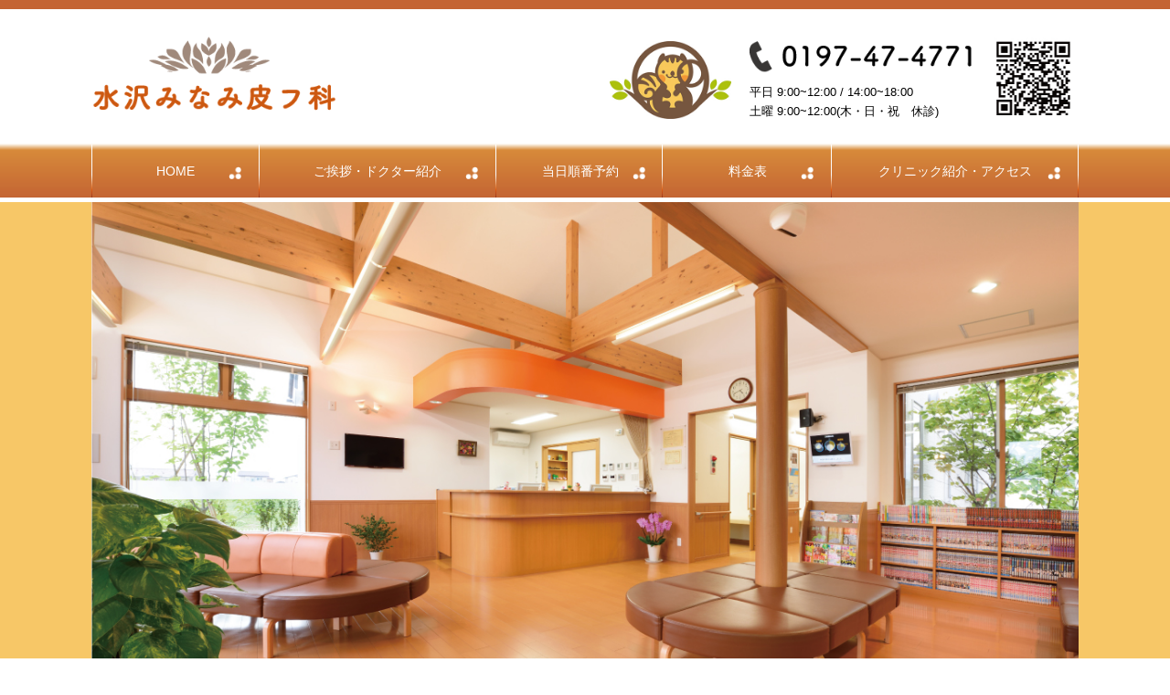

--- FILE ---
content_type: text/html; charset=UTF-8
request_url: http://minahihu.com/
body_size: 6731
content:
<html lang="ja">
<head>
	<title>水沢みなみ皮フ科 ホームページ | 奥州市水沢の皮膚科専門クリニック</title>
	<meta name="description" content=" | 奥州市水沢の皮膚科専門クリニック" />
	<meta charset="UTF-8" />
	<meta name="viewport" content="width=device-width; initial-scale=1"/>	<link rel="icon" href="http://minahihu.com/minahihu/wp-content/themes/whiteboard/whiteboard_favicon.ico" type="image/x-icon" />
	<link rel="pingback" href="http://minahihu.com/minahihu/xmlrpc.php" />
	<link rel="alternate" type="application/rss+xml" title="水沢みなみ皮フ科 ホームページ" href="http://minahihu.com/feed/" />
	<link rel="alternate" type="application/atom+xml" title="水沢みなみ皮フ科 ホームページ" href="http://minahihu.com/feed/atom/" />
			<!--[if lt IE 9]>
		<script src="http://html5shim.googlecode.com/svn/trunk/html5.js"></script>
	<![endif]-->
	<meta name='robots' content='max-image-preview:large' />
<script type="text/javascript">
/* <![CDATA[ */
window._wpemojiSettings = {"baseUrl":"https:\/\/s.w.org\/images\/core\/emoji\/15.0.3\/72x72\/","ext":".png","svgUrl":"https:\/\/s.w.org\/images\/core\/emoji\/15.0.3\/svg\/","svgExt":".svg","source":{"concatemoji":"http:\/\/minahihu.com\/minahihu\/wp-includes\/js\/wp-emoji-release.min.js?ver=6.6.4"}};
/*! This file is auto-generated */
!function(i,n){var o,s,e;function c(e){try{var t={supportTests:e,timestamp:(new Date).valueOf()};sessionStorage.setItem(o,JSON.stringify(t))}catch(e){}}function p(e,t,n){e.clearRect(0,0,e.canvas.width,e.canvas.height),e.fillText(t,0,0);var t=new Uint32Array(e.getImageData(0,0,e.canvas.width,e.canvas.height).data),r=(e.clearRect(0,0,e.canvas.width,e.canvas.height),e.fillText(n,0,0),new Uint32Array(e.getImageData(0,0,e.canvas.width,e.canvas.height).data));return t.every(function(e,t){return e===r[t]})}function u(e,t,n){switch(t){case"flag":return n(e,"\ud83c\udff3\ufe0f\u200d\u26a7\ufe0f","\ud83c\udff3\ufe0f\u200b\u26a7\ufe0f")?!1:!n(e,"\ud83c\uddfa\ud83c\uddf3","\ud83c\uddfa\u200b\ud83c\uddf3")&&!n(e,"\ud83c\udff4\udb40\udc67\udb40\udc62\udb40\udc65\udb40\udc6e\udb40\udc67\udb40\udc7f","\ud83c\udff4\u200b\udb40\udc67\u200b\udb40\udc62\u200b\udb40\udc65\u200b\udb40\udc6e\u200b\udb40\udc67\u200b\udb40\udc7f");case"emoji":return!n(e,"\ud83d\udc26\u200d\u2b1b","\ud83d\udc26\u200b\u2b1b")}return!1}function f(e,t,n){var r="undefined"!=typeof WorkerGlobalScope&&self instanceof WorkerGlobalScope?new OffscreenCanvas(300,150):i.createElement("canvas"),a=r.getContext("2d",{willReadFrequently:!0}),o=(a.textBaseline="top",a.font="600 32px Arial",{});return e.forEach(function(e){o[e]=t(a,e,n)}),o}function t(e){var t=i.createElement("script");t.src=e,t.defer=!0,i.head.appendChild(t)}"undefined"!=typeof Promise&&(o="wpEmojiSettingsSupports",s=["flag","emoji"],n.supports={everything:!0,everythingExceptFlag:!0},e=new Promise(function(e){i.addEventListener("DOMContentLoaded",e,{once:!0})}),new Promise(function(t){var n=function(){try{var e=JSON.parse(sessionStorage.getItem(o));if("object"==typeof e&&"number"==typeof e.timestamp&&(new Date).valueOf()<e.timestamp+604800&&"object"==typeof e.supportTests)return e.supportTests}catch(e){}return null}();if(!n){if("undefined"!=typeof Worker&&"undefined"!=typeof OffscreenCanvas&&"undefined"!=typeof URL&&URL.createObjectURL&&"undefined"!=typeof Blob)try{var e="postMessage("+f.toString()+"("+[JSON.stringify(s),u.toString(),p.toString()].join(",")+"));",r=new Blob([e],{type:"text/javascript"}),a=new Worker(URL.createObjectURL(r),{name:"wpTestEmojiSupports"});return void(a.onmessage=function(e){c(n=e.data),a.terminate(),t(n)})}catch(e){}c(n=f(s,u,p))}t(n)}).then(function(e){for(var t in e)n.supports[t]=e[t],n.supports.everything=n.supports.everything&&n.supports[t],"flag"!==t&&(n.supports.everythingExceptFlag=n.supports.everythingExceptFlag&&n.supports[t]);n.supports.everythingExceptFlag=n.supports.everythingExceptFlag&&!n.supports.flag,n.DOMReady=!1,n.readyCallback=function(){n.DOMReady=!0}}).then(function(){return e}).then(function(){var e;n.supports.everything||(n.readyCallback(),(e=n.source||{}).concatemoji?t(e.concatemoji):e.wpemoji&&e.twemoji&&(t(e.twemoji),t(e.wpemoji)))}))}((window,document),window._wpemojiSettings);
/* ]]> */
</script>
<style id='wp-emoji-styles-inline-css' type='text/css'>

	img.wp-smiley, img.emoji {
		display: inline !important;
		border: none !important;
		box-shadow: none !important;
		height: 1em !important;
		width: 1em !important;
		margin: 0 0.07em !important;
		vertical-align: -0.1em !important;
		background: none !important;
		padding: 0 !important;
	}
</style>
<link rel='stylesheet' id='wp-block-library-css' href='http://minahihu.com/minahihu/wp-includes/css/dist/block-library/style.min.css?ver=6.6.4' type='text/css' media='all' />
<style id='classic-theme-styles-inline-css' type='text/css'>
/*! This file is auto-generated */
.wp-block-button__link{color:#fff;background-color:#32373c;border-radius:9999px;box-shadow:none;text-decoration:none;padding:calc(.667em + 2px) calc(1.333em + 2px);font-size:1.125em}.wp-block-file__button{background:#32373c;color:#fff;text-decoration:none}
</style>
<style id='global-styles-inline-css' type='text/css'>
:root{--wp--preset--aspect-ratio--square: 1;--wp--preset--aspect-ratio--4-3: 4/3;--wp--preset--aspect-ratio--3-4: 3/4;--wp--preset--aspect-ratio--3-2: 3/2;--wp--preset--aspect-ratio--2-3: 2/3;--wp--preset--aspect-ratio--16-9: 16/9;--wp--preset--aspect-ratio--9-16: 9/16;--wp--preset--color--black: #000000;--wp--preset--color--cyan-bluish-gray: #abb8c3;--wp--preset--color--white: #ffffff;--wp--preset--color--pale-pink: #f78da7;--wp--preset--color--vivid-red: #cf2e2e;--wp--preset--color--luminous-vivid-orange: #ff6900;--wp--preset--color--luminous-vivid-amber: #fcb900;--wp--preset--color--light-green-cyan: #7bdcb5;--wp--preset--color--vivid-green-cyan: #00d084;--wp--preset--color--pale-cyan-blue: #8ed1fc;--wp--preset--color--vivid-cyan-blue: #0693e3;--wp--preset--color--vivid-purple: #9b51e0;--wp--preset--gradient--vivid-cyan-blue-to-vivid-purple: linear-gradient(135deg,rgba(6,147,227,1) 0%,rgb(155,81,224) 100%);--wp--preset--gradient--light-green-cyan-to-vivid-green-cyan: linear-gradient(135deg,rgb(122,220,180) 0%,rgb(0,208,130) 100%);--wp--preset--gradient--luminous-vivid-amber-to-luminous-vivid-orange: linear-gradient(135deg,rgba(252,185,0,1) 0%,rgba(255,105,0,1) 100%);--wp--preset--gradient--luminous-vivid-orange-to-vivid-red: linear-gradient(135deg,rgba(255,105,0,1) 0%,rgb(207,46,46) 100%);--wp--preset--gradient--very-light-gray-to-cyan-bluish-gray: linear-gradient(135deg,rgb(238,238,238) 0%,rgb(169,184,195) 100%);--wp--preset--gradient--cool-to-warm-spectrum: linear-gradient(135deg,rgb(74,234,220) 0%,rgb(151,120,209) 20%,rgb(207,42,186) 40%,rgb(238,44,130) 60%,rgb(251,105,98) 80%,rgb(254,248,76) 100%);--wp--preset--gradient--blush-light-purple: linear-gradient(135deg,rgb(255,206,236) 0%,rgb(152,150,240) 100%);--wp--preset--gradient--blush-bordeaux: linear-gradient(135deg,rgb(254,205,165) 0%,rgb(254,45,45) 50%,rgb(107,0,62) 100%);--wp--preset--gradient--luminous-dusk: linear-gradient(135deg,rgb(255,203,112) 0%,rgb(199,81,192) 50%,rgb(65,88,208) 100%);--wp--preset--gradient--pale-ocean: linear-gradient(135deg,rgb(255,245,203) 0%,rgb(182,227,212) 50%,rgb(51,167,181) 100%);--wp--preset--gradient--electric-grass: linear-gradient(135deg,rgb(202,248,128) 0%,rgb(113,206,126) 100%);--wp--preset--gradient--midnight: linear-gradient(135deg,rgb(2,3,129) 0%,rgb(40,116,252) 100%);--wp--preset--font-size--small: 13px;--wp--preset--font-size--medium: 20px;--wp--preset--font-size--large: 36px;--wp--preset--font-size--x-large: 42px;--wp--preset--spacing--20: 0.44rem;--wp--preset--spacing--30: 0.67rem;--wp--preset--spacing--40: 1rem;--wp--preset--spacing--50: 1.5rem;--wp--preset--spacing--60: 2.25rem;--wp--preset--spacing--70: 3.38rem;--wp--preset--spacing--80: 5.06rem;--wp--preset--shadow--natural: 6px 6px 9px rgba(0, 0, 0, 0.2);--wp--preset--shadow--deep: 12px 12px 50px rgba(0, 0, 0, 0.4);--wp--preset--shadow--sharp: 6px 6px 0px rgba(0, 0, 0, 0.2);--wp--preset--shadow--outlined: 6px 6px 0px -3px rgba(255, 255, 255, 1), 6px 6px rgba(0, 0, 0, 1);--wp--preset--shadow--crisp: 6px 6px 0px rgba(0, 0, 0, 1);}:where(.is-layout-flex){gap: 0.5em;}:where(.is-layout-grid){gap: 0.5em;}body .is-layout-flex{display: flex;}.is-layout-flex{flex-wrap: wrap;align-items: center;}.is-layout-flex > :is(*, div){margin: 0;}body .is-layout-grid{display: grid;}.is-layout-grid > :is(*, div){margin: 0;}:where(.wp-block-columns.is-layout-flex){gap: 2em;}:where(.wp-block-columns.is-layout-grid){gap: 2em;}:where(.wp-block-post-template.is-layout-flex){gap: 1.25em;}:where(.wp-block-post-template.is-layout-grid){gap: 1.25em;}.has-black-color{color: var(--wp--preset--color--black) !important;}.has-cyan-bluish-gray-color{color: var(--wp--preset--color--cyan-bluish-gray) !important;}.has-white-color{color: var(--wp--preset--color--white) !important;}.has-pale-pink-color{color: var(--wp--preset--color--pale-pink) !important;}.has-vivid-red-color{color: var(--wp--preset--color--vivid-red) !important;}.has-luminous-vivid-orange-color{color: var(--wp--preset--color--luminous-vivid-orange) !important;}.has-luminous-vivid-amber-color{color: var(--wp--preset--color--luminous-vivid-amber) !important;}.has-light-green-cyan-color{color: var(--wp--preset--color--light-green-cyan) !important;}.has-vivid-green-cyan-color{color: var(--wp--preset--color--vivid-green-cyan) !important;}.has-pale-cyan-blue-color{color: var(--wp--preset--color--pale-cyan-blue) !important;}.has-vivid-cyan-blue-color{color: var(--wp--preset--color--vivid-cyan-blue) !important;}.has-vivid-purple-color{color: var(--wp--preset--color--vivid-purple) !important;}.has-black-background-color{background-color: var(--wp--preset--color--black) !important;}.has-cyan-bluish-gray-background-color{background-color: var(--wp--preset--color--cyan-bluish-gray) !important;}.has-white-background-color{background-color: var(--wp--preset--color--white) !important;}.has-pale-pink-background-color{background-color: var(--wp--preset--color--pale-pink) !important;}.has-vivid-red-background-color{background-color: var(--wp--preset--color--vivid-red) !important;}.has-luminous-vivid-orange-background-color{background-color: var(--wp--preset--color--luminous-vivid-orange) !important;}.has-luminous-vivid-amber-background-color{background-color: var(--wp--preset--color--luminous-vivid-amber) !important;}.has-light-green-cyan-background-color{background-color: var(--wp--preset--color--light-green-cyan) !important;}.has-vivid-green-cyan-background-color{background-color: var(--wp--preset--color--vivid-green-cyan) !important;}.has-pale-cyan-blue-background-color{background-color: var(--wp--preset--color--pale-cyan-blue) !important;}.has-vivid-cyan-blue-background-color{background-color: var(--wp--preset--color--vivid-cyan-blue) !important;}.has-vivid-purple-background-color{background-color: var(--wp--preset--color--vivid-purple) !important;}.has-black-border-color{border-color: var(--wp--preset--color--black) !important;}.has-cyan-bluish-gray-border-color{border-color: var(--wp--preset--color--cyan-bluish-gray) !important;}.has-white-border-color{border-color: var(--wp--preset--color--white) !important;}.has-pale-pink-border-color{border-color: var(--wp--preset--color--pale-pink) !important;}.has-vivid-red-border-color{border-color: var(--wp--preset--color--vivid-red) !important;}.has-luminous-vivid-orange-border-color{border-color: var(--wp--preset--color--luminous-vivid-orange) !important;}.has-luminous-vivid-amber-border-color{border-color: var(--wp--preset--color--luminous-vivid-amber) !important;}.has-light-green-cyan-border-color{border-color: var(--wp--preset--color--light-green-cyan) !important;}.has-vivid-green-cyan-border-color{border-color: var(--wp--preset--color--vivid-green-cyan) !important;}.has-pale-cyan-blue-border-color{border-color: var(--wp--preset--color--pale-cyan-blue) !important;}.has-vivid-cyan-blue-border-color{border-color: var(--wp--preset--color--vivid-cyan-blue) !important;}.has-vivid-purple-border-color{border-color: var(--wp--preset--color--vivid-purple) !important;}.has-vivid-cyan-blue-to-vivid-purple-gradient-background{background: var(--wp--preset--gradient--vivid-cyan-blue-to-vivid-purple) !important;}.has-light-green-cyan-to-vivid-green-cyan-gradient-background{background: var(--wp--preset--gradient--light-green-cyan-to-vivid-green-cyan) !important;}.has-luminous-vivid-amber-to-luminous-vivid-orange-gradient-background{background: var(--wp--preset--gradient--luminous-vivid-amber-to-luminous-vivid-orange) !important;}.has-luminous-vivid-orange-to-vivid-red-gradient-background{background: var(--wp--preset--gradient--luminous-vivid-orange-to-vivid-red) !important;}.has-very-light-gray-to-cyan-bluish-gray-gradient-background{background: var(--wp--preset--gradient--very-light-gray-to-cyan-bluish-gray) !important;}.has-cool-to-warm-spectrum-gradient-background{background: var(--wp--preset--gradient--cool-to-warm-spectrum) !important;}.has-blush-light-purple-gradient-background{background: var(--wp--preset--gradient--blush-light-purple) !important;}.has-blush-bordeaux-gradient-background{background: var(--wp--preset--gradient--blush-bordeaux) !important;}.has-luminous-dusk-gradient-background{background: var(--wp--preset--gradient--luminous-dusk) !important;}.has-pale-ocean-gradient-background{background: var(--wp--preset--gradient--pale-ocean) !important;}.has-electric-grass-gradient-background{background: var(--wp--preset--gradient--electric-grass) !important;}.has-midnight-gradient-background{background: var(--wp--preset--gradient--midnight) !important;}.has-small-font-size{font-size: var(--wp--preset--font-size--small) !important;}.has-medium-font-size{font-size: var(--wp--preset--font-size--medium) !important;}.has-large-font-size{font-size: var(--wp--preset--font-size--large) !important;}.has-x-large-font-size{font-size: var(--wp--preset--font-size--x-large) !important;}
:where(.wp-block-post-template.is-layout-flex){gap: 1.25em;}:where(.wp-block-post-template.is-layout-grid){gap: 1.25em;}
:where(.wp-block-columns.is-layout-flex){gap: 2em;}:where(.wp-block-columns.is-layout-grid){gap: 2em;}
:root :where(.wp-block-pullquote){font-size: 1.5em;line-height: 1.6;}
</style>
<script type="text/javascript" src="http://minahihu.com/minahihu/wp-includes/js/jquery/jquery.min.js?ver=3.7.1" id="jquery-core-js"></script>
<script type="text/javascript" src="http://minahihu.com/minahihu/wp-includes/js/jquery/jquery-migrate.min.js?ver=3.4.1" id="jquery-migrate-js"></script>
<link rel="https://api.w.org/" href="http://minahihu.com/wp-json/" /><link rel="EditURI" type="application/rsd+xml" title="RSD" href="http://minahihu.com/minahihu/xmlrpc.php?rsd" />
<!--built on the Whiteboard Framework-->
<style type="text/css" id="custom-background-css">
body.custom-background { background-color: #ffffff; }
</style>
	<link rel="icon" href="http://minahihu.com/minahihu/wp-content/uploads/2018/04/cropped-favicon-32x32.png" sizes="32x32" />
<link rel="icon" href="http://minahihu.com/minahihu/wp-content/uploads/2018/04/cropped-favicon-192x192.png" sizes="192x192" />
<link rel="apple-touch-icon" href="http://minahihu.com/minahihu/wp-content/uploads/2018/04/cropped-favicon-180x180.png" />
<meta name="msapplication-TileImage" content="http://minahihu.com/minahihu/wp-content/uploads/2018/04/cropped-favicon-270x270.png" />
 	
	<link rel="stylesheet" type="text/css" media="all" href="http://minahihu.com/minahihu/wp-content/themes/whiteboard/theme.css" />
	<link rel="stylesheet" type="text/css" media="all" href="http://minahihu.com/minahihu/wp-content/themes/whiteboard/style.css" />
	<link rel="stylesheet" type="text/css" media="all" href="http://minahihu.com/minahihu/wp-content/themes/whiteboard/style.css" />
</head>

<body>
    <header>
        <section id="header_section">
            <a href="http://minahihu.com/" title="奥州市水沢の皮膚科専門クリニック"><img id="header_logo" src="https://minahihu.com/minahihu/wp-content/uploads/2018/04/header_logo.png" alt=""></a>
            <section id="tel">
	<section id="risu"><img src="http://minahihu.com/minahihu/wp-content/uploads/2018/04/risu.jpg"></section>
                <img id="bakodo" src="https://minahihu.com/minahihu/wp-content/uploads/2018/04/bakodo.jpg" alt="">
                <img id="tel_img" src="https://minahihu.com/minahihu/wp-content/uploads/2018/04/tel.png" alt="">
                <p>平日 9:00~12:00 / 14:00~18:00<br>
                   土曜 9:00~12:00(木・日・祝　休診)</p>
            </section>
<div id="menu_btn">menu</div>
        </section>
    </header>
    <section id="g_nav">
				<div class="menu-global-container"><ul id="menu-global" class="menu"><li id="menu-item-1492" class="menu-item menu-item-type-custom menu-item-object-custom current-menu-item current_page_item menu-item-home menu-item-1492"><a href="https://minahihu.com/" aria-current="page">HOME</a></li>
<li id="menu-item-1449" class="menu-item menu-item-type-post_type menu-item-object-page menu-item-1449"><a href="http://minahihu.com/%e3%81%94%e6%8c%a8%e6%8b%b6%e3%83%bb%e3%83%89%e3%82%af%e3%82%bf%e3%83%bc%e7%b4%b9%e4%bb%8b/">ご挨拶・ドクター紹介</a></li>
<li id="menu-item-1451" class="menu-item menu-item-type-post_type menu-item-object-page menu-item-1451"><a href="http://minahihu.com/%e5%bd%93%e6%97%a5%e9%a0%86%e7%95%aa%e4%ba%88%e7%b4%84/">当日順番予約</a></li>
<li id="menu-item-1452" class="menu-item menu-item-type-post_type menu-item-object-page menu-item-1452"><a href="http://minahihu.com/%e6%96%99%e9%87%91%e8%a1%a8/">料金表</a></li>
<li id="menu-item-1453" class="menu-item menu-item-type-post_type menu-item-object-page menu-item-1453"><a href="http://minahihu.com/%e3%82%af%e3%83%aa%e3%83%8b%e3%83%83%e3%82%af%e7%b4%b9%e4%bb%8b%e3%83%bb%e3%82%a2%e3%82%af%e3%82%bb%e3%82%b9/">クリニック紹介・アクセス</a></li>
</ul></div>    </section>
    <section id="top">
        <div class="mainvisual"><img src="https://minahihu.com/minahihu/wp-content/uploads/2018/04/main_image.jpg" alt=""></div>
			
    </section>
	<main>
       <section id="content">
        <section id="info" class="block">

<!--カテゴリごと一覧1-->
<h3 class="s_title"><span>お知らせ・院長ブログ</span></h3>
<ul class="blog3calam">
<li>
<h3><a href="http://minahihu.com/category/info/">お知らせ・休診予定など</a></h3>
<ul>
<li><a href="http://minahihu.com/2025/11/27/%e5%b9%b4%e6%9c%ab%e5%b9%b4%e5%a7%8b%e3%81%ae%e8%a8%ba%e7%99%82%e6%97%a5%e3%81%ab%e3%81%a4%e3%81%8d%e3%81%be%e3%81%97%e3%81%a6/">年末年始の診療日につきまして</a></li>
<li><a href="http://minahihu.com/2025/03/24/%e5%8c%bb%e7%99%82%e6%83%85%e5%a0%b1%e5%8f%96%e5%be%97%e4%bd%93%e5%88%b6%e3%81%ab%e3%81%a4%e3%81%84%e3%81%a6%e3%81%ae%e3%81%94%e6%a1%88%e5%86%85/">医療DX推進体制についてのご案内</a></li>
<li><a href="http://minahihu.com/2024/11/12/%e3%83%9e%e3%82%a4%e3%83%8a%e3%83%b3%e3%83%90%e3%83%bc%e3%82%ab%e3%83%bc%e3%83%89%e3%81%a7%e3%81%ae%e5%8f%97%e4%bb%98%e3%81%ab%e3%81%a4%e3%81%8d%e3%81%be%e3%81%97%e3%81%a6%ef%bc%8812%e6%9c%882/">マイナンバーカードでの受付につきまして</a></li>
<li><a href="http://minahihu.com/2023/03/01/%e4%ba%88%e7%b4%84%e5%88%b6%e3%83%bb%e5%b0%82%e9%96%80%e5%a4%96%e6%9d%a5%e3%81%ae%e9%96%8b%e8%a8%ad%e3%81%ab%e3%81%a4%e3%81%8d%e3%81%be%e3%81%97%e3%81%a6/">予約制・専門外来の開設につきまして</a></li>
</ul>
<p class="cate_btn">&raquo; <a href="http://minahihu.com/category/info/" rel="category tag">お知らせ・休診予定など</a>　記事一覧 </p>
</li>
<li>
<h3><a href="http://minahihu.com/category/hihu/">皮膚の疾患について</a></h3>
<ul>
<li><a href="http://minahihu.com/2025/06/27/%ef%bc%88%e3%81%9f%e3%81%a0%e3%81%84%e3%81%be%e6%b5%81%e8%a1%8c%e4%b8%ad%ef%bc%89%e6%b0%b4%e3%81%bc%e3%81%86%e3%81%9d%e3%81%86%e3%81%ab%e3%81%a4%e3%81%84%e3%81%a6/">”水ぼうそう”について</a></li>
<li><a href="http://minahihu.com/2025/06/25/%ef%bc%88%e3%81%9f%e3%81%a0%e3%81%84%e3%81%be%e6%b5%81%e8%a1%8c%e4%b8%ad%ef%bc%89%e3%83%aa%e3%83%b3%e3%82%b4%e7%97%85%e3%81%a3%e3%81%a6%e3%81%a9%e3%82%93%e3%81%aa%e7%97%85%e6%b0%97%ef%bc%9f/">リンゴ病ってどんな病気？</a></li>
<li><a href="http://minahihu.com/2025/06/03/%e3%83%8f%e3%83%81%e5%88%ba%e3%81%95%e3%82%8c%e3%81%ab%e6%b3%a8%e6%84%8f%e3%81%8c%e5%bf%85%e8%a6%81%e3%81%aa%e5%ad%a3%e7%af%80%e3%81%a7%e3%81%99%e3%80%82/">ハチ刺されに注意が必要な季節です。</a></li>
<li><a href="http://minahihu.com/2025/04/19/%e3%82%a2%e3%83%ac%e3%83%ab%e3%82%ae%e3%83%bc-%e3%83%9d%e3%83%bc%e3%82%bf%e3%83%ab%e3%82%b5%e3%82%a4%e3%83%88/">アレルギー ポータルサイト</a></li>
<li><a href="http://minahihu.com/2024/02/15/%e8%8a%b1%e7%b2%89%e7%97%87%e3%81%ae%e6%b2%bb%e7%99%82/">花粉症の治療 2025版</a></li>
</ul>
<p class="cate_btn">&raquo; <a href="http://minahihu.com/category/hihu/" rel="category tag">皮膚の疾患について</a>　記事一覧 </p>
</li>
<li>
<h3><a href="http://minahihu.com/category/blog/">院長ブログ</a></h3>
<ul>
<li><a href="http://minahihu.com/2025/12/12/%e3%83%98%e3%83%ab%e3%83%9a%e3%82%b9%e3%82%92%e5%86%8d%e7%99%ba%e3%81%97%e3%82%84%e3%81%99%e3%81%84%e6%96%b9%e3%81%b8%e3%80%80%e5%b9%b4%e6%9c%ab%e5%b9%b4%e5%a7%8b%e3%81%ab%e5%82%99%e3%81%88%e3%81%a6/">ヘルペスを再発しやすい方へ　年末年始に備えて</a></li>
<li><a href="http://minahihu.com/2025/10/08/%e3%82%a2%e3%83%8a%e3%83%95%e3%82%a3%e3%83%a9%e3%82%ad%e3%82%b7%e3%83%bc%e3%81%ab%e5%82%99%e3%81%88%e3%82%8b%e7%94%bb%e6%9c%9f%e7%9a%84%e3%81%aa%e6%96%b0%e8%96%ac%e3%81%8c%e7%99%bb%e5%a0%b4/">アナフィラキシーに備える画期的な新薬（2026年1月ごろから処方可能）</a></li>
<li><a href="http://minahihu.com/2025/09/26/%e6%b0%b4%e3%81%84%e3%81%bc%e3%81%ae%ef%bc%88%e7%b1%b3%e5%9b%bd%e3%81%a7%e3%81%ae%ef%bc%89%e6%96%b0%e8%a6%8f%e8%96%ac%e5%89%a4/">水いぼ　日本でも新薬が登場へ（12月から使用可能予定）</a></li>
<li><a href="http://minahihu.com/2025/07/03/%e3%83%a2%e3%82%a4%e3%82%bc%e3%83%ab%e3%83%88%e8%bb%9f%e8%86%8f%e3%81%ab%e3%81%a4%e3%81%84%e3%81%a6/">アトピー性皮膚炎の塗り薬</a></li>
<li><a href="http://minahihu.com/2025/06/11/%e3%83%8b%e3%82%ad%e3%83%93%e3%81%ae%e6%96%b0%e3%81%97%e3%81%84%e3%82%bf%e3%82%a4%e3%83%97%e3%81%ae%e3%81%8a%e8%96%ac/">ニキビの新しいタイプのお薬「ベピオウォッシュゲル」について</a></li>
</ul>
<p class="cate_btn">&raquo; <a href="http://minahihu.com/category/blog/" rel="category tag">院長ブログ</a>　記事一覧 </p>
</li>
</ul>

<!--カテゴリごと一覧1-->			



        </section>

        <section id="nav" class="block">
            <h3 class="s_title"><span>力を入れている領域</span></h3>
            <section id="nav_section">
            <section class="nav_menu">
<p>●アトピー性皮膚炎 の診療について</p>
            </section>
            <section class="nav_menu">
<p>●ニキビの治療について</p>
            </section>
            <section class="nav_menu">
<p>●アレルギー、原因の特定と治療について</p>
            </section>
            <section class="nav_menu">
<p>●医療レーザー脱毛・シミの治療・肝斑の治療について</p>
            </section>
            </section>
        </section>
      </section><!--#contents-->
    </main>
    <footer>
        <section id="footer_section">
        <section id="footer_right">
            <img src="https://minahihu.com/minahihu/wp-content/uploads/2018/04/bakodo.jpg" alt="">
            <p><a href="http://park.paa.jp/park2/" target"_blank">ネット予約はこちらからどうぞ</a></p>
        </section>
        <section id="footer_left">
            <img src="https://minahihu.com/minahihu/wp-content/uploads/2018/04/footer_logo.png" alt="">
            <dl>
                <dt>診断科目</dt>
                <dd>皮膚科・アレルギー科</dd>
                <dt>住所</dt>
                <dd>〒023-0841 岩手県奥州市水沢真城字杉山下 70-1</dd>
                <dt>TEL</dt>
                <dd>0197-47-4771</dd>
                <dt>FAX</dt>
                <dd>0197-47-4772</dd>
            </dl>
        </section>
        <section id="copyright">
            <p>Copyright © 2018 水沢みなみ皮ﾌ科 All Rights Reserved.</p>
        </section>
        </section>
    </footer>
<script src="//ajax.googleapis.com/ajax/libs/jquery/1.11.2/jquery.min.js"></script>
<script src="http://minahihu.com/minahihu/wp-content/themes/whiteboard/main.js"></script>
</body>
</html>

--- FILE ---
content_type: text/css
request_url: http://minahihu.com/minahihu/wp-content/themes/whiteboard/theme.css
body_size: 856
content:
@charset "utf-8";

/*
	general styles
 */

.serif,
cite,
blockquote,
h1,
h2,
h3,
h4,
h5,
h6 {
 font-family: Verdana, "メイリオ", Meiryo, "ヒラギノ角ゴ ProN W3", "Hiragino Kaku Gothic ProN", "ＭＳ Ｐゴシック", "MS PGothic", sans-serif;
	font-weight: normal;
}

.post h2,
.post h3,
.post h4,
.post h5,
.post h6 {
	margin: 24px 12px 12px;
}

.monospace,
var,
code {
	font-family: courier new, courier, monospace;
}

.amp {
 font-family: Verdana, "メイリオ", Meiryo, "ヒラギノ角ゴ ProN W3", "Hiragino Kaku Gothic ProN", "ＭＳ Ｐゴシック", "MS PGothic", sans-serif;
	font-weight: normal;
}

a:link {
	 color : #843317;
	text-decoration : none;
}
a:visited {
	color: #4a210f;
}
a:hover,a:active {
	color: #f43f00;
opacity:0.7;
}

.post-content ul,
.post-content ol {
	padding-left: 24px;
}

input,
textarea { 
	border: 1px #aaa solid;
	padding: 5px;
	outline: none;
}
input:hover,
textarea:hover,
input:focus,
textarea:focus {
	border: 1px #444 solid;
}
input:focus,
textarea:focus {
	box-shadow:inset 0px 0px 10px rgba(0,0,0,.2);
	-webkit-box-shadow:inset 0px 0px 10px rgba(0,0,0,.2);
	-moz-box-shadow:inset 0px 0px 10px rgba(0,0,0,.2);
}
textarea {
	min-height: 150px;
	width: 100%;
}

blockquote {
	border-top: 1px #ccc dotted;
	border-bottom: 1px #ccc dotted;
	text-align: justify;
	margin: 20px;
	padding: 12px;
}
	blockquote:first-letter {
		font-size: 24px;
		padding-right: 1px;
	}
	blockquote:first-line {
		font-size: 20px;
}


/*
	layout styles
 */

#if-logged-in .container {
}

body {
padding : 0;
margin : 0;
}


/* Enable images in posts to automatically resize */
/* as browser window changes sizes.               */

.post-content img {
  max-width: 100%;
  height: auto;
}



/* Always remember to compress your live stylesheet and keep an uncompressed backup */





--- FILE ---
content_type: text/css
request_url: http://minahihu.com/minahihu/wp-content/themes/whiteboard/style.css
body_size: 4774
content:
@charset "utf-8";
/*
Theme Name: Whiteboard
Theme URI: http://whiteboardframework.com/
Author: Bold Perspective
Author URI: http://boldperspective.com/
Description: Whiteboard Framework has been helping Wordpress developers cut back on their development time and improve their Wordpress powered websites since 2008.
Version: 3.2.1

 * Built on the Whiteboard Framework
 * http://whiteboardframework.com
 */

.sfone{
	display:none;
}

.pagetop{

	float:right;
}

.pagetop a{
	display:block;
	text-align:right;
	font-weight:bold;
	color:#573216;
	font-size:13px;
	line-height:16px;
}

.pagetop a::before{
	content:"";
	display:block;
	width:20px;
	height:16px;
	margin:0;
	padding:0;
	float:left;
	background:url("http://minahihu.com/minahihu/wp-content/uploads/2018/04/list_icon.png")no-repeat left center;
	background-size:contain;
}

body{
	margin: 0;
	padding: 0;
	border-top: 10px solid #c46433;
	font-family: Verdana, "メイリオ", Meiryo, "ヒラギノ角ゴ ProN W3", "Hiragino Kaku Gothic ProN", "ＭＳ Ｐゴシック", "MS PGothic", sans-serif;
	background-color: none;/* android対策 */
	font-size : 90%;
	line-height : 150%;
}


header{
	margin: 0;
	width: 100%;
	padding: 0px;
	box-sizing: border-box;
 /*   height : 185px;*/
}

#header_section{
	width: 1080px;
	/*max-width: 1080px;*/
	margin: 0 auto;
	overflow: hidden;
	box-sizing: border-box;
}

#header_logo{
	width: 270px;
	padding: 30px 0 10px;
}

#tel{
	width: 513px;
	float: right;
	overflow: hidden;
	position: relative;
	padding: 25px 0 10px;
}

#tel_img{
	width: 250px;
	height: auto;
	margin-top: 10px;
}

#tel p{
	margin: 0;
	padding-top: 10px;
	padding-left: 35px;
	font-size: 13px;
}
#risu{
	width : 143px;
	height : 85px;
	display : block;
	float:left;
	padding-right : 10px;
	padding-top : 10px;
}

#risu img{
	width : 133px;
	height : 85px;
}

#bakodo{
	float:right;
	width: 100px;
	height: auto;
}

#g_nav{
	background: url("https://minahihu.com/minahihu/wp-content/uploads/2018/04/g_nav_back.png");
	background-size: contain;
}

#g_nav ul{
	width: 1080px;
	/*max-width: 1080px;*/
	list-style: none;
	padding: 0;
	margin: 0 auto;
	text-align: center;
	font-size: 0;
    display: flex;
    flex-wrap: nowrap;
    align-items: center;
    justify-content: center;
	background: url("https://minahihu.com/minahihu/wp-content/uploads/2018/04/g_nav_line.jpg")no-repeat left bottom;
}

#g_nav ul li{
	padding:32px 15px 18px 15px;
    box-sizing: border-box;
	color: #fff;
	text-align: center;
	font-size: 14px;
    position: relative;
	background: url("https://minahihu.com/minahihu/wp-content/uploads/2018/04/g_nav_line.jpg")no-repeat right bottom;
}

#g_nav ul li a{
	color : #fff;
	text-decoration : none;

}

#g_nav ul li::after{
	position: absolute;
	content: "";
	display: block;
	bottom: 20px;;
	right: 20px;
	width: 14px;
	height: 14px;
	background: url("https://minahihu.com/minahihu/wp-content/uploads/2018/04/g_nav_icon.png");
	background-size: contain;
}

#g_nav ul li:nth-of-type(1){
	width: 17%;
}

#g_nav ul li:nth-of-type(2){
	width: 24%;   
}

#g_nav ul li:nth-of-type(3){
	width: 17%;
}

#g_nav ul li:nth-of-type(4){
	width: 17%;
}

#g_nav ul li:nth-of-type(5){
	width: 25%;
}



#g_nav ul li:nth-of-type(1) a,#g_nav ul li:nth-of-type(2) a,#g_nav ul li:nth-of-type(3) a,#g_nav ul li:nth-of-type(4) a,#g_nav ul li:nth-of-type(5) a,#g_nav ul li:nth-of-type(6) a{
	color : #fff;
	text-decoration : none;
}

#g_nav ul li:nth-of-type(1) a:hover,#g_nav ul li:nth-of-type(2) a:hover,#g_nav ul li:nth-of-type(3) a:hover,#g_nav ul li:nth-of-type(4) a:hover,#g_nav ul li:nth-of-type(5) a:hover,#g_nav ul li:nth-of-type(6) a:hover{
	opacity:0.7;
}

main{
 /*   width: 100%;
	max-width: 1080px;*/
	width: 1080px;
	margin: 0 auto;
	color : #4d4c4c;
}

#content{
	width: 1080px;
	margin: 0 auto;
	color : #3b3d3d;
	padding :0 0 100px 0;
    overflow:hidden;
}

#content-blog{
	width: 70%;
	color : #3b3d3d;
	padding: 30px 0 100px 0;
	position : relative;
	float : left;
	margin : 0;
	box-sizing: border-box;

}

#content-side{
	width: 30%;
	margin-left: 70%;
	margin-right: 0;
	color : #3b3d3d;
	padding : 30px 0 100px 40px;
	box-sizing: border-box;
	overflow: hidden;
}

#content-side::after{
	clear : both;
	content:"";
}

#content-side ul{
	margin : 0;
	padding : 0;
	list-style-type : none;
}

#content-side ul ul{
	margin : 0 0 0 10px;
	padding : 0;
	list-style-type : none;
}

.clear-post-meta{
	border-top : 1px dotted #bd6133;
	clear:both;
	display : block;
	margin-top : 50px;
}

.post-meta,.post-single{
	padding-bottom : 50px;
}

#post-author h3,#recent-author-posts h3{
	border-radius: 5px;
	margin : 0;
	padding : 5px;
	font-size : 13px;
}

.newer-older{
	border-top : 1px solid #bd6133;
	border-bottom : 1px solid #bd6133;
	padding : 2px 0;
	text-align : center;
	background-color : #f4e2a4;
	display : block;
	line-height :50px;
	height : 50px;
	margin-top : 40px;
}

.newer-older::after{
	content:"";
	clear : both;
}

.oldernewer{
	/*border: 1px solid #bd6133;*/
	border: 1px solid #f4e2a4;
	border-radius: 20px;
	padding : 2px 30px;
	text-align : center;
	background-color : #f4e2a4;
	display : block;
	line-height :30px;
	height : 30px;
	margin-top : 20px;
}

.oldernewer::after{
	content:"";
	clear : both;
}

footer{
	width: 100%;
	background: #bd6133;
	padding:0 0 50px 0;
	box-sizing: border-box;
	position: relative;
}

#footer_section{
	width: 1080px;
	margin: 0 auto;
	padding: 50px 0;
	box-sizing: border-box;
}

#footer_left{
	padding:0;
	margin: 0;
}

#footer_left img{
	width: 250px;
	height: auto;
}

#footer_left dl{
	color: #fff;
	overflow: hidden;
}

#footer_left dt{
	float: left;
	width: 100px;
}

#footer_left dd{
	margin-left: 100px;
}

#footer_right{
	width: 150px;
	margin: 0;
	float: right;
	text-align : center;
}

#footer_right img{
	width: 120px;
	height: auto;
}

#footer_right p{
	width: 150px;
	padding : 10px;
	color: #fff;
	background: #4a210f;
	box-sizing: border-box;
	border-radius: 10px;
	font-size : 12px;
	text-align : center;
}

#footer_right p a{
	width: 130px;
	color : #fff;
	display : block;
}

#footer_right p a:hover{
	opacity:0.7;
}

#copyright{
	position: absolute;
	bottom: 0;
	right: 0;
	left: 0;
	width: 100%;
	margin: 0 auto;
}

#copyright p{
	text-align: center;
	color: #fff;
	margin: 5px 0;
}

.block{
	margin: 50px 0;
}

.blockin{
	margin: 50px 0;
	padding-top : 50px;
}


.oldernewer{
	clear : both;
	width : 30%;
	text-align : center;
	margin : 0 auto;
}

.older{
	width : 50%;
	float : left;
	padding : 0;
	margin : 0;
}
.newer{
	padding : 0;
	margin : 0;
}


#menu_btn{
	display:none;
}


@media screen and (max-width:736px){
	
.pc{
	display:none;
}
	
img.sfone{
	display:block;
	width:100%;
	height:auto;
}
	
header{
        padding: 0;
}

#header_section{
        padding: 20px 20px;
        width: 100%;
    }

#header_logo{
	width:100%;
        display: block;
        margin: 0 auto;
}

#tel{
	width:100%;
        float: none;
        margin: 0 auto;
}
	
#tel_img{
	width: 60%;
}

#bakodo{
    	width: 50%;
	display : none;
}
	
#tel p{
    	margin: 0;
	padding:0;
    	font-size: 12px;
	overflow:hidden;
}

#risu{
	width : 110px;
	height : 64px;
	display : block;
	float:left;
	padding-right : 10px;
	padding-top : 10px;
}

#risu img{
	width : 100px;
	height : 64px;

}

#menu_btn{
	display:block;
	font-size : 14px;
	border-radius: 5px;
	padding: 3px 10px; 
	background-color : #000000;
	color : #fff;
	position: absolute;
	top: 30px;
	right: 10px;
	z-index : 1000000;
}


#menu_btn:hover{
	background-color : #990033;
}

#g_nav{
	display:none;
}

#g_nav ul{
        width: 100%;
        padding-top: 80px;
}

#g_nav ul li{
        display: block;
        float: none;
        background: none;
        border-bottom: 1px dotted #fff;
        line-height: 50px;
        padding: 0;
}

#g_nav ul li:nth-of-type(1),#g_nav ul li:nth-of-type(2),#g_nav ul li:nth-of-type(3),#g_nav ul li:nth-of-type(4),#g_nav ul li:nth-of-type(5),#g_nav ul li:nth-of-type(6){
    width: 100%;
}

#g_nav ul li::after{
    content: "";
    background: none;
}

main{
    width: 100%;
	padding:0px;
	box-sizing:border-box;
}

#content{
     width: 100%;
	padding :0 20px 100px 20px;
	box-sizing:border-box;
}


#content-blog{
	width: 100%;
	color : #3b3d3d;
	padding: 0;
	position : relative;
	float : none;
	margin : 0 auto;
	display : block;
	box-sizing: border-box;
}

#content-side{
	width: 100%;
	margin : 0 auto;
	color : #3b3d3d;
	padding: 0;
	display : block;
	box-sizing: border-box;
}

#footer_section{
    width: 100%;
    padding: 20px;
}
	
#footer_left{
	clear:both;
	display:block;
	width:90%;
	margin:50px auto 0 auto;
}
	
#footer_left img{
	width:100%;
	height:auto;
	display:block;
	margin:0 auto;
}
	
#footer_right{
	width: 60%;
	float:none;
	margin:0 auto;
}

#footer_right img{
    	width: 100%;
    	height: auto;
}

#footer_right p{
    	width: 100%;
}
	
#footer_right p a{
    	width: 100%;
}

.oldernewer{
	width : 70%;
	text-align : center;
	margin : 0 auto;
	clear : both;
}

}



.widget-area {
	
}

.none {
 /* this class is used to hid the skip to content link at the beginning of the document for accessibility */
	display: none;
}

.clear {
	clear: both;
}

.left {
	text-align: left;
}

.right {
	text-align: right;
}

.aligncenter {
	text-align: center;
}
.alignleft {
	float: left;
        padding-right : 20px;
        padding-bottom : 20px;
}

.cf::after {
	content:"";
	display:table;
	clear:both;
}

.alignright {
        float: right;
        padding-left : 20px;
        padding-bottom : 20px;

}

table{
	width : 100%;
	border-left: 1px solid #d5835a;
	border-top: 1px solid #d5835a;
	margin : 0 0 40px 0;
	padding : 0;
	border-collapse :collapse;
}

th{
	font-weight : normal;
	border-right: 1px solid #d5835a;
	border-bottom: 1px solid #d5835a;
	padding : 10px 20px;
	margin : 0;
	background-color : #fadbcb;
	border-collapse :collapse;
	box-sizing:border-box;
	word-break:break-all;
	text-align : left;
	font-size : 14px;
}

td{
	font-weight : normal;
	border-right: 1px solid #d5835a;
	border-bottom: 1px solid #d5835a;
	padding : 10px 20px;
	margin : 0;
	border-collapse :collapse;
	box-sizing:border-box;
	word-break: break-all;
	font-size : 14px;
}


/*HOME用
-----------------------------------------*/

#top{
	width: 100%;
    height: 500px;
	background: #f7c767;
	margin: 5px 0;
    position:relative;
    padding: 0;
}

#top .mainvisual{
    text-align: center;
	display: block;
	margin: 0 auto;
}
#top .mainvisual img{
	width:1080px;
	height: 500px;
}

#top .front-bnr{
    position: absolute;
    display: block;
    z-index: 10000;
    top: 20px;
    right: 20px;
}

#top .front-bnr img{
    width:468px;
    height:60px;
    margin: 5px 0;
}

@media screen and (max-width:736px){
    #top{
        height: auto;
        text-align: center; 
       }
    #top .mainvisual img{
        width:100%;
        height: auto;
    }
    #top .front-bnr{
        width: 100%;
        position:relative;
        display: block;
        padding: 0 0 20px 0;
        top: 0;
        left: 0;
        bottom: 0;
        right: 0;
    }
    #top .front-bnr img{
        width:90%;
        height:auto;
        margin: 5px auto;

    }
}
.s_title{
	width: 100%;
	border-radius: 10px;
	border: 1px solid #bd6133;
	padding : 0;
	background-color : #fff;
	margin-right : 1px;
	margin-left : 1px;
	box-sizing: border-box;
}

.s_title span{
	color: #fff;
	background: url("https://minahihu.com/minahihu/wp-content/uploads/2018/04/s_title.jpg")repeat-x left top;
	background-size: 3px 52px;
	border : 2px solid #fff;
	border-radius: 10px;
	text-shadow: 0 0 4px #000;
	padding: 10px 0 10px 30px; 
	display : block;
}

#info_section{
	width: 100%;
	padding: 0 10px;
	box-sizing: border-box;
}

#info{
	overflow: hidden;
	width:100%;
	height: auto;
	margin: 0 auto 50px auto;
}

#info dl{
	width: 100%;
	box-sizing: border-box;
	border-bottom: 1px dotted #bd6133;
}

#info dt{
	clear : left;
	width: 20%;
	float: left;
	padding: 0 0 15px 30px;
	background: url("https://minahihu.com/minahihu/wp-content/uploads/2018/04/list_icon.png")no-repeat left top;
	border-top: 1px dotted #bd6133;
}


#info dd{
	width: 80%;
	margin-left: 20%;
	padding: 0 0 15px 0;
	border-top: 1px dotted #bd6133;
}

#info dd span.cate{
	float : right;
	font-size : 12px;
	border-radius: 5px;
	padding: 3px 10px; 
	background-color : #bd6133;
	color : #fff;
}

#info dd span.cate a{
	color : #ffffff;
}

#info dt:nth-of-type(1),#info dd:nth-of-type(1){
	border:none;
}

#nav{
	overflow: hidden;
	/*max-width:1080px;*/
	height: auto;
	margin: 0 auto 50px auto;
}

#nav_section{
	width: 100%;
	padding: 0 ;
	box-sizing: border-box;
}

.nav_menu{
	width: 500px;
	height:200px;
	display : block;
	margin:20px 0 0 0;
	float: left;
	position: relative;
	box-sizing: border-box;
	border-radius: 8px;
}
.nav_menu p{
	margin : 20px;
}
.nav_menu a{
	width: 500px;
	height:200px;
	display : block;
}
.nav_menu p{
	color : #ffffff;
    width: 500px;
	height:200px;
	display : block;
}

.nav_menu:nth-of-type(1){
	margin-right : 20px;
	margin-left : 30px;
	background: url("http://minahihu.com/minahihu/wp-content/uploads/2018/04/navi1.jpg")no-repeat left top;
	background-size : cover;
}

.nav_menu:nth-of-type(2){
	margin-right : 30px;
	background: url("http://minahihu.com/minahihu/wp-content/uploads/2018/04/navi2.jpg")no-repeat left top;
	background-size : cover;
}

.nav_menu:nth-of-type(3){
	margin-right : 20px;
	margin-left : 30px;
	background: url("http://minahihu.com/minahihu/wp-content/uploads/2018/04/navi3.jpg")no-repeat left top;
	background-size : cover;
}

.nav_menu:nth-of-type(4){
	margin-right : 30px;
	background: url("http://minahihu.com/minahihu/wp-content/uploads/2018/04/navi4.jpg")no-repeat left top;
	background-size : cover;
}

.nav_menu:nth-of-type(even){
	margin-right: 0;
}

.nav_menu:nth-of-type(odd){
	clear: both;
}

.nav_menu img{
	width: 100%;
	border-radius: 15px;
	overflow: hidden;
	margin : 0px;
}

.nav_menu h4{
	color: #36120a;
	width: 96%;
	padding: 10px;
	background: linear-gradient(180deg,rgba(255, 255, 255, 0.719),#c79664);
	box-sizing: border-box;
	margin: 10px auto;
	border-radius: 10px;
        border : 0;
}

.nav_menu h4::before{
	content: "";
	width: 40px;
	height: 26px;
	display: block;
	background: url("https://minahihu.com/minahihu/wp-content/uploads/2018/04/nav_icon.png");
	background-size:cover;
	float: left;
	margin-right: 10px;
}

@media screen and (max-width:736px){
#top img{
        width:100%;
}

.nav_menu{
        width: 100%;
        float: none;
}

#info dt{
	clear : left;
	width: 40%;
	float: left;
	padding: 0 0 5px 20px;
	background: url("https://minahihu.com/minahihu/wp-content/uploads/2018/04/list_icon.png")no-repeat left top;
	background-size : 13px 18px;
	border-top: 1px dotted #bd6133;
	font-size : 12px;
}

#info dd{
	width: 60%;
	margin-left: 40%;
	padding: 0 0 5px 0;
	border-top: 1px dotted #bd6133;
}

#info dd span.cate{
	float : none;
	display : block;
}

#nav_section{
	width: 100%;
	padding: 0 ;
	box-sizing: border-box;
}

.nav_menu{
	width: 100%;
	height:30%;
	display : block;
	margin:20px auto 0 auto;
	float: left;
	position: relative;
	box-sizing: border-box;
	border-radius: 8px;
}
.nav_menu p{
	margin : 20px;
}
.nav_menu a{
	width: 100%;
	height:30%;
	display : block;
}
.nav_menu a p{
	color : #ffffff;
}

.nav_menu:nth-of-type(1){
	margin-right : 0;
	margin-left : 0;
	background: url("http://minahihu.com/minahihu/wp-content/uploads/2018/04/navi1.jpg")no-repeat left top;
	background-size : cover;
}

.nav_menu:nth-of-type(2){
	margin-right : 0;
	background: url("http://minahihu.com/minahihu/wp-content/uploads/2018/04/navi2.jpg")no-repeat left top;
	background-size : cover;
}

.nav_menu:nth-of-type(3){
	margin-right : 0;
	margin-left : 0;
	background: url("http://minahihu.com/minahihu/wp-content/uploads/2018/04/navi3.jpg")no-repeat left top;
	background-size : cover;
}

.nav_menu:nth-of-type(4){
	margin-right : 0;
	background: url("http://minahihu.com/minahihu/wp-content/uploads/2018/04/navi4.jpg")no-repeat left top;
	background-size : cover;
}


}


/*
各ページ
----------------------------------------*/

.corner{
	padding-bottom : 80px;
	clear : both;
}

.corner20{
	padding-bottom : 20px;
}

.section-left{
	width : 48%;
	margin : 0;
	display : block;
	position : relative;
	float :left ;
	overflow : hidden;
}

.section-right{
	width : 48%;
	padding-top : 10px;
	padding-left : 4%;
	margin : 0 0 0 52%;
	position : relative;
	display : block;
}

table.kotei1-table{
	width:100%;
	border:none;
	border-bottom:1px dotted #bd6133;
	margin-bottom:40px;
}

table.kotei1-table tr{
	border:none;
	border-top:1px dotted #bd6133;
}

table.kotei1-table tr td{
	border:none;
	font-size : 14px;
}

table.kotei1-table tr td:nth-of-type(1){
	width:30%;
}

table.kotei1-table tr td:nth-of-type(2){
	width:70%;
}


dl.kotei1-dl{
	width: 100%;
	box-sizing: border-box;
	border-bottom: 1px dotted #bd6133;
	margin-bottom : 40px;
}

dl.kotei1-dl dt{
	display:block;
	clear : left;
	width: 20%;
	float: left;
	padding: 10px 0 10px 10px;
	border-top: 1px dotted #bd6133;
	overflow:hidden;
}

dl.kotei1-dl dd{
	display:block;
	width: 80%;
	margin-left:20%;
	padding: 10px 0 10px 0;
	border-top: 1px dotted #bd6133;
}


h1.page1tit{
	width : 1080px;
	height : 150px;
	display : block;
	background: url("https://minahihu.com/minahihu/wp-content/uploads/2018/04/tit1.jpg");
	background-size:cover;
	color : #ffffff;
	font-size : 170%;
	font-weight : bold;
	padding : 55px 20px 20px 20px;
	text-shadow: 0 0 2px #2d0b03;
	box-sizing: border-box;
}

h1.page1tit::before{
	background-color : #f8c344;
	width : 5px;
	height : 30px;
	display : block;
	float : left;
	content : "";
	margin-right : 10px;
}

h1.page2tit{
	width : 1080px;
	height : 150px;
	display : block;
	background: url("https://minahihu.com/minahihu/wp-content/uploads/2018/04/tit2.jpg");
	background-size:cover;
	color : #ffffff;
	font-size : 170%;
	font-weight : bold;
	padding : 55px 20px 20px 20px;
	text-shadow: 0 0 2px #2d0b03;
	box-sizing: border-box;
}

h1.page2tit::before{
	background-color : #f8c344;
	width : 5px;
	height : 30px;
	display : block;
	float : left;
	content : "";
	margin-right : 10px;
}

h1.page3tit{
	width : 1080px;
	height : 150px;
	display : block;
	background: url("https://minahihu.com/minahihu/wp-content/uploads/2018/04/tit3.jpg");
	background-size:cover;
	color : #ffffff;
	font-size : 170%;
	font-weight : bold;
	padding : 55px 20px 20px 20px;
	text-shadow: 0 0 2px #2d0b03;
	box-sizing: border-box;
}

h1.page3tit::before{
	background-color : #f8c344;
	width : 5px;
	height : 30px;
	display : block;
	float : left;
	content : "";
	margin-right : 10px;
}

h1.page4tit{
	width : 1080px;
	height : 150px;
	display : block;
	background: url("https://minahihu.com/minahihu/wp-content/uploads/2018/04/tit4.jpg");
	background-size:cover;
	color : #ffffff;
	font-size : 170%;
	font-weight : bold;
	padding : 55px 20px 20px 20px;
	text-shadow: 0 0 2px #2d0b03;
	box-sizing: border-box;
}

h1.page4tit::before{
	background-color : #f8c344;
	width : 5px;
	height : 30px;
	display : block;
	float : left;
	content : "";
	margin-right : 10px;
}

h1.page5tit{
	width : 1080px;
	height : 150px;
	display : block;
	background: url("https://minahihu.com/minahihu/wp-content/uploads/2018/04/tit5.jpg");
	background-size:cover;
	color : #ffffff;
	font-size : 170%;
	font-weight : bold;
	padding : 55px 20px 20px 20px;
	text-shadow: 0 0 2px #2d0b03;
	box-sizing: border-box;
}

h1.page5tit::before{
	background-color : #f8c344;
	width : 5px;
	height : 30px;
	display : block;
	float : left;
	content : "";
	margin-right : 10px;
}

h1.page6tit{
	width : 1080px;
	height : 150px;
	display : block;
	background: url("https://minahihu.com/minahihu/wp-content/uploads/2018/04/tit6.jpg");
	background-size:cover;
	color : #ffffff;
	font-size : 170%;
	font-weight : bold;
	padding : 55px 20px 20px 20px;
	text-shadow: 0 0 2px #2d0b03;
	box-sizing: border-box;
}

h1.page6tit::before{
	background-color : #f8c344;
	width : 5px;
	height : 30px;
	display : block;
	float : left;
	content : "";
	margin-right : 10px;
}


h3{
	clear : both;
	width: 100%;
	border-radius: 10px;
	border: 1px solid #bd6133;
	padding : 10px;
	margin-right : 0;
	margin-left : 0;
	background-color : #fff;
	box-sizing: border-box;
}

h3 span{
	color: #fff;
	background: url("https://minahihu.com/minahihu/wp-content/uploads/2018/04/s_title.jpg")repeat-x left top;
	background-size: 3px 52px;
	border : 2px solid #fff;
	border-radius: 10px;
	text-shadow: 0 0 4px #000;
	padding: 10px 5px 10px 30px; 
	display : block;
	box-sizing: border-box;
	font-size : 20px;
}


h4{
	border-left: 5px solid #bd6133;
	padding-left : 10px;
	font-size : 18px;
	color : #bd6133;
	font-weight : bold;
}

h1.blogtit{
	clear : both;
	width: 100%;
	border-radius: 10px;
	border: 1px solid #bd6133;
	padding : 0;
	background-color : #bd6133;
	box-sizing: border-box;
	color : #fff;
	text-shadow: 0 0 4px #000;
	padding: 10px 5px 10px 30px; 
	display : block;
	font-size : 20px;
}

h5{
    border-top: 1px solid #ccc;
    border-bottom: 1px solid #ccc;
    padding: 12px 0 12px 0;
    margin-top: 30px;
	font-size : 16px;
	color : #5a5654;
	font-weight : bold;
}

h6{	
    font-size : 16px;
}

h2.posttit{
	color: #bd6133;/*文字色*/
	padding: 0.8em 0;/*上下の余白*/
	border-top: solid 3px #bd6133;/*上線*/
	border-bottom: solid 3px #bd6133;/*下線*/
	font-size : 30px;
	margin  : 20px 0;
	line-height : 1.2em;
}

h2.posttit span.cate{
	float : right;
	font-size : 15px;
	border-radius: 5px;
	padding: 5px 10px; 
	background-color : #bd6133;
	color : #fff;
}

h2.posttit span.cate a{
	color : #fff;
}

#content-side #sidebar .widget-area ul h3{
	border-radius: 5px;
	background-color : #bd6133;
	color : #fff;
	margin : 20px 0;
	padding : 5px;
	font-size : 13px;
}

#content-side #sidebar .widget-area ul h3::before{
	content:"";
	display : block;
	background-color : #ffffff;
	float : left;
	width : 5px;
	height : 20px;
	margin-right : 10px;
}
ul#menu-sidemenu{
	margin : 10px;
	padding : 10px 0px 0px 0px;
}

ul#menu-sidemenu li{
	list-style-type : none;
	padding: 0px 5px 5px 15px;
	background: url("https://minahihu.com/minahihu/wp-content/uploads/2018/04/dot_icon.png")no-repeat left 10px;
	background-size : 7px 7px;
}

ul.blog3calam{
	margin : 0;
	padding : 0;
	list-style-type : none;
}

ul.blog3calam li{
	width : 340px;
	margin-right : 30px;
	float : left;
	list-style-type : none;
}


ul.blog3calam li:nth-of-type(3){ 
	margin-right : 0;
	list-style-type : none;
}

ul.blog3calam ul{
	width : 330px;
	box-sizing: border-box;
	border-top: 1px dotted #bd6133;
	margin :0 0 40px 0;
	list-style-type : none;
	padding : 0;
}
ul.blog3calam ul li{
	width : 310px;
	padding: 10px 0 5px 20px;
	margin :0 0 0 0;
	background: url("https://minahihu.com/minahihu/wp-content/uploads/2018/04/list_icon.png")no-repeat left 10px;
	background-size : 13px 18px;
	border-bottom: 1px dotted #bd6133;
	font-size : 12px;
	list-style-type : none;

}


ul.blog3calam li h3{
	border-radius: 5px;
	background-color : #bd6133;
	color : #fff;
	margin : 20px 0;
	padding : 5px;
	font-size : 13px;
}

ul.blog3calam li h3::before{
	content:"";
	display : block;
	background-color : #ffffff;
	float : left;
	width : 5px;
	height : 20px;
	margin-right : 10px;
}

ul.blog3calam li h3 a{
	color : #ffffff;
}

p.cate_btn{
	clear : all;
	display : block;
	font-size : 12px;
	border-radius: 5px;
	padding: 0 10px 10px 10px; 
	color : #bd6133;
	margin : 150px auto 20px auto;
	width : 80%;
	text-align : center;
}

p.cate_btn a{
	color : #cc0033;
}


@media screen and (max-width:736px){
table.kotei1-table tr td:nth-of-type(1){
	font-size:3vw;
}

table.kotei1-table tr td:nth-of-type(2){
	width:70%;
}

.section-left{
	width : 100%;
	padding : 0;
	margin : 0;
	float : none;
}

.section-right{
	width : 100%;
	padding : 0;
	margin : 0;
}


h1.page1tit{
	width : 100%;
	height : 150px;
	display : block;
	background: url("https://minahihu.com/minahihu/wp-content/uploads/2018/04/tit1.jpg");
	background-size:cover;
	color : #ffffff;
	font-size : 170%;
	font-weight : bold;
	padding : 55px 20px 20px 20px;
	text-shadow: 0 0 2px #2d0b03;
	box-sizing: border-box;
}

h1.page2tit{
	width : 100%;
	height : 150px;
	display : block;
	background: url("https://minahihu.com/minahihu/wp-content/uploads/2018/04/tit2.jpg");
	background-size:cover;
	color : #ffffff;
	font-size : 170%;
	font-weight : bold;
	padding : 55px 20px 20px 20px;
	margin:0;
	text-shadow: 0 0 2px #2d0b03;
	box-sizing: border-box;
}

h1.page3tit{
	width : 100%;
	height : 150px;
	display : block;
	background: url("https://minahihu.com/minahihu/wp-content/uploads/2018/04/tit3.jpg");
	background-size:cover;
	color : #ffffff;
	font-size : 170%;
	font-weight : bold;
	padding : 55px 20px 20px 20px;
	text-shadow: 0 0 2px #2d0b03;
	box-sizing: border-box;
}

h1.page4tit{
	width : 100%;
	height : 150px;
	display : block;
	background: url("https://minahihu.com/minahihu/wp-content/uploads/2018/04/tit4.jpg");
	background-size:cover;
	color : #ffffff;
	font-size : 170%;
	font-weight : bold;
	padding : 55px 20px 20px 20px;
	text-shadow: 0 0 2px #2d0b03;
	box-sizing: border-box;
}


h1.page5tit{
	width : 100%;
	height : 150px;
	display : block;
	background: url("https://minahihu.com/minahihu/wp-content/uploads/2018/04/tit5.jpg");
	background-size:cover;
	color : #ffffff;
	font-size : 170%;
	font-weight : bold;
	padding : 55px 20px 20px 20px;
	text-shadow: 0 0 2px #2d0b03;
	box-sizing: border-box;
}

h1.page6tit{
	width : 100%;
	height : 150px;
	display : block;
	background: url("https://minahihu.com/minahihu/wp-content/uploads/2018/04/tit6.jpg");
	background-size:cover;
	color : #ffffff;
	font-size : 170%;
	font-weight : bold;
	padding : 55px 20px 20px 20px;
	text-shadow: 0 0 2px #2d0b03;
	box-sizing: border-box;
}

h2.posttit span.cate{
	display : block;
	float : none;
	font-size : 15px;
	border-radius: 5px;
	padding: 5px 10px; 
	margin-bottom : 10px;
	background-color : #bd6133;
	color : #fff;
}


ul.blog3calam{
	margin : 0;
	padding : 0;
	list-style-type : none;
}

ul.blog3calam li{
	width : 100%;
	margin-right : 0;
	float : none;
	list-style-type : none;
}


ul.blog3calam li:nth-of-type(3){ 
	margin-right : 0;
	list-style-type : none;
}

ul.blog3calam ul{
	width : 100%;
	box-sizing: border-box;
	border-top: 1px dotted #bd6133;
	margin :0 0 30px 0;
	list-style-type : none;
	padding : 0;
}
ul.blog3calam ul li{
	width : 100%;
	padding: 10px 0 5px 20px;
	margin :0 0 0 0;
	background: url("https://minahihu.com/minahihu/wp-content/uploads/2018/04/list_icon.png")no-repeat left 10px;
	background-size : 13px 18px;
	border-bottom: 1px dotted #bd6133;
	font-size : 12px;
	list-style-type : none;

}
p.cate_btn{
	clear : all;
	display : block;
	font-size : 12px;
	border-radius: 5px;
	padding: 0 10px 10px 10px; 
	color : #bd6133;
	margin : 20px auto 20px auto;
	width : 80%;
	text-align : center;
}

}

/*専門外来ページ*/
.box__2col--br{
	width:100%;
	display:flex;
	align-items:stretch;
	justify-content:flex-start;
	margin:15px 0;
}
.box__2col--brleft{
	width:30%;
	margin:0;
	background-color:#ECDBCD;
	padding:30px;
	border:1px solid #ECDBCD;
}
.box__2col--brright{
	width:70%;
	padding:30px;
	align-self:center;
	border:1px solid #ECDBCD;
}
@media screen and (max-width:736px){
	.box__2col--br{
		display:block;
		width:calc(100% - 60px);
			margin:15px 60px 15px 0px;
	}
	.box__2col--brleft{
		width:100%;
	}
	.box__2col--brright{
		width:100%;
	}
}

--- FILE ---
content_type: application/javascript
request_url: http://minahihu.com/minahihu/wp-content/themes/whiteboard/main.js
body_size: 151
content:
/*スマホ時メニュー開閉*/ 
$(function(){ 
        $("#menu_btn").on("click", function() { 
            $("#g_nav,.language_nav").slideToggle();
        }); 
}); 

